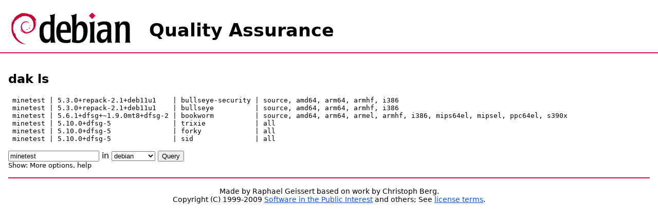

--- FILE ---
content_type: text/html
request_url: https://qa.debian.org/madison.php?package=minetest
body_size: 1551
content:
<html>
<head>
<title>dak ls aka madison</title>
<link rel="shortcut icon" href="/favicon.ico">
<link type="text/css" rel="stylesheet" href="/revamp.css">
<script type="text/javascript" language="JavaScript">
function objectOver(x){
  x.style.color="blue";
}
function objectOut(x){
  x.style.color="black";
}
function toggle(x) {
  var oContent=document.getElementById(x) ;
  if (oContent.style.display=="block") {
    oContent.style.display="none";
  } else {
    oContent.style.display="block";
  }
}
</script>
</head>
<body>
<h1 id="title"><img src="/debian.png" alt="Debian logo" width="258"
height="82" style="vertical-align: middle"> Quality Assurance</h1>

<div id="body">
<h2>dak ls</h2>
<pre>
 minetest | 5.3.0+repack-2.1+deb11u1    | bullseye-security | source, amd64, arm64, armhf, i386
 minetest | 5.3.0+repack-2.1+deb11u1    | bullseye          | source, amd64, arm64, armhf, i386
 minetest | 5.6.1+dfsg+~1.9.0mt8+dfsg-2 | bookworm          | source, amd64, arm64, armel, armhf, i386, mips64el, mipsel, ppc64el, s390x
 minetest | 5.10.0+dfsg-5               | trixie            | all
 minetest | 5.10.0+dfsg-5               | forky             | all
 minetest | 5.10.0+dfsg-5               | sid               | all
</pre>
<p>
<form action="#" method="get">
<input type="text" name="package" value="minetest">
in <select name="table">
<option value="all" >all</option>\n<option value="new" >new</option>\n<option value="debian" selected>debian</option>\n<option value="ports" >ports</option>\n<option value="archived" >archived</option>\n<option value="derivatives" >derivatives</option>\n<option value="ubuntu" >ubuntu</option>\n</select>
<input type="submit" value="Query">
<br>
<small> Show:
<span onmouseover='javascript:objectOver(this)' onmouseout='javascript:objectOut(this)' onclick='javascript:toggle("config")'>More options</span>,
<span onmouseover='javascript:objectOver(this)' onmouseout='javascript:objectOut(this)' onclick='javascript:toggle("help")'>help</span>
</small><br>
<div id="config" style="display:none">
<table border="0">
<tr><td>architecture</td><td><input type="text" name="a" value=""></td></tr>
<tr><td>component</td><td><input type="text" name="c" value=""></td></tr>
<tr><td><label for=g>greaterorequal</label></td><td><input type="checkbox" name="g" id=g></td></tr>
<tr><td><label for=G>greaterthan</label></td><td><input type="checkbox" name="G" id=G></td></tr>
<tr><td>suite</td><td><input type="text" name="s" value=""></td></tr>
<tr><td><label for=S>source-and-binary</label></td><td><input type="checkbox" name="S" id=S></td></tr>
<tr><td><label for=text>text-only</label></td><td><input type="checkbox" name="text" id=text></td></tr>
</table>
</div>
</form>

<p>
<div id="help" style="display:none">
<pre>
Usage: dak ls [OPTION] PACKAGE[...]
Display information about PACKAGE(s).

  -a, --architecture=ARCH    only show info for ARCH(s)
  -b, --binary-type=TYPE     only show info for binary TYPE
  -c, --component=COMPONENT  only show info for COMPONENT(s)
  -g, --greaterorequal       show buildd 'dep-wait pkg &gt;= {highest version}' info
  -G, --greaterthan          show buildd 'dep-wait pkg &gt;&gt; {highest version}' info
  -h, --help                 show this help and exit
  -r, --regex                treat PACKAGE as a regex <i>[not supported in madison.cgi]</i>
  -s, --suite=SUITE          only show info for this suite
  -S, --source-and-binary    show info for the binary children of source pkgs

ARCH, COMPONENT and SUITE can be comma (or space) separated lists, e.g.
    --architecture=amd64,i386
</pre>
</div>
<div class="footer"><p>
Made by Raphael Geissert based on work by Christoph Berg.<br>
Copyright (C) 1999-2009 <a
href="https://www.spi-inc.org/" title="SPI, Inc.">Software in the Public Interest</a> and others;
See <a href="https://www.debian.org/license">license terms</a>.
</p></div>
</body>
</html>
